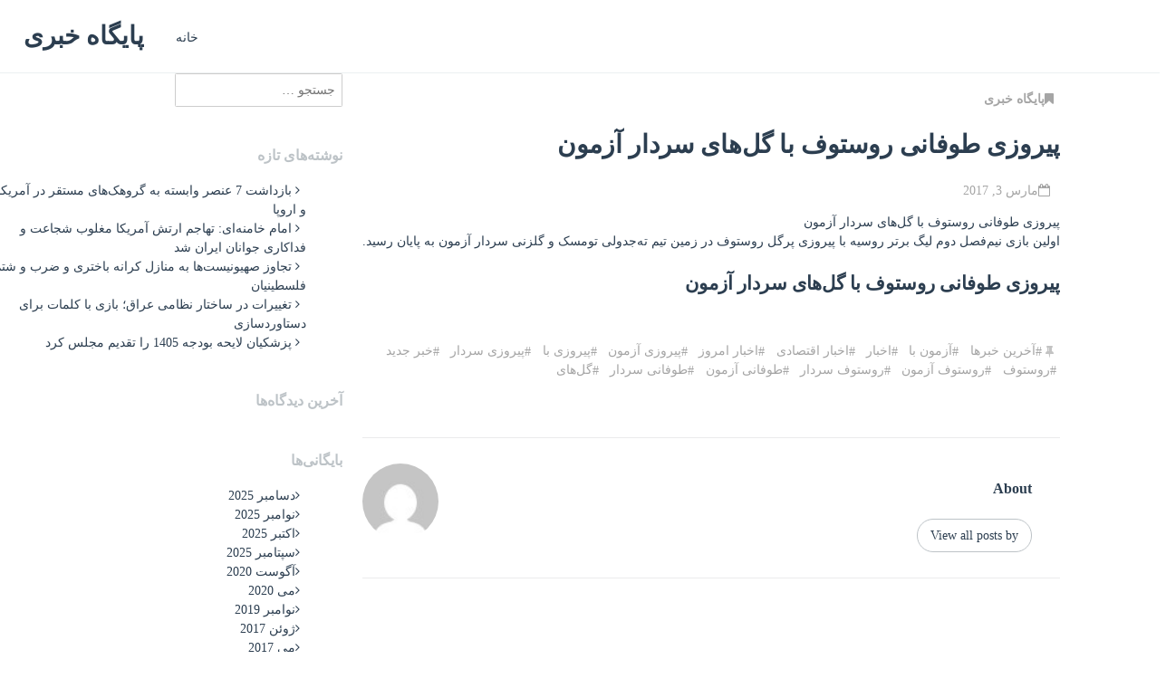

--- FILE ---
content_type: text/html; charset=UTF-8
request_url: https://kalarazmi.ir/%D9%BE%DB%8C%D8%B1%D9%88%D8%B2%DB%8C-%D8%B7%D9%88%D9%81%D8%A7%D9%86%DB%8C-%D8%B1%D9%88%D8%B3%D8%AA%D9%88%D9%81-%D8%A8%D8%A7-%DA%AF%D9%84%E2%80%8C%D9%87%D8%A7%DB%8C-%D8%B3%D8%B1%D8%AF%D8%A7%D8%B1/
body_size: 7491
content:
<!DOCTYPE html>
<html dir="rtl" lang="fa-IR">
<head>
<meta charset="UTF-8">
<meta name="viewport" content="width=device-width, initial-scale=1">
<link rel="profile" href="http://gmpg.org/xfn/11">
<link rel="pingback" href="https://kalarazmi.ir/xmlrpc.php">


<title>پیروزی طوفانی روستوف با گل‌های سردار آزمون &#8211; پایگاه خبری</title>
<meta name='robots' content='max-image-preview:large' />
<link rel='dns-prefetch' href='//fonts.googleapis.com' />
<link rel='dns-prefetch' href='//s.w.org' />
<link rel="alternate" type="application/rss+xml" title="پایگاه خبری &raquo; خوراک" href="https://kalarazmi.ir/feed/" />
<link rel="alternate" type="application/rss+xml" title="پایگاه خبری &raquo; خوراک دیدگاه‌ها" href="https://kalarazmi.ir/comments/feed/" />
		<script type="text/javascript">
			window._wpemojiSettings = {"baseUrl":"https:\/\/s.w.org\/images\/core\/emoji\/13.1.0\/72x72\/","ext":".png","svgUrl":"https:\/\/s.w.org\/images\/core\/emoji\/13.1.0\/svg\/","svgExt":".svg","source":{"concatemoji":"https:\/\/kalarazmi.ir\/wp-includes\/js\/wp-emoji-release.min.js?ver=5.8.12"}};
			!function(e,a,t){var n,r,o,i=a.createElement("canvas"),p=i.getContext&&i.getContext("2d");function s(e,t){var a=String.fromCharCode;p.clearRect(0,0,i.width,i.height),p.fillText(a.apply(this,e),0,0);e=i.toDataURL();return p.clearRect(0,0,i.width,i.height),p.fillText(a.apply(this,t),0,0),e===i.toDataURL()}function c(e){var t=a.createElement("script");t.src=e,t.defer=t.type="text/javascript",a.getElementsByTagName("head")[0].appendChild(t)}for(o=Array("flag","emoji"),t.supports={everything:!0,everythingExceptFlag:!0},r=0;r<o.length;r++)t.supports[o[r]]=function(e){if(!p||!p.fillText)return!1;switch(p.textBaseline="top",p.font="600 32px Arial",e){case"flag":return s([127987,65039,8205,9895,65039],[127987,65039,8203,9895,65039])?!1:!s([55356,56826,55356,56819],[55356,56826,8203,55356,56819])&&!s([55356,57332,56128,56423,56128,56418,56128,56421,56128,56430,56128,56423,56128,56447],[55356,57332,8203,56128,56423,8203,56128,56418,8203,56128,56421,8203,56128,56430,8203,56128,56423,8203,56128,56447]);case"emoji":return!s([10084,65039,8205,55357,56613],[10084,65039,8203,55357,56613])}return!1}(o[r]),t.supports.everything=t.supports.everything&&t.supports[o[r]],"flag"!==o[r]&&(t.supports.everythingExceptFlag=t.supports.everythingExceptFlag&&t.supports[o[r]]);t.supports.everythingExceptFlag=t.supports.everythingExceptFlag&&!t.supports.flag,t.DOMReady=!1,t.readyCallback=function(){t.DOMReady=!0},t.supports.everything||(n=function(){t.readyCallback()},a.addEventListener?(a.addEventListener("DOMContentLoaded",n,!1),e.addEventListener("load",n,!1)):(e.attachEvent("onload",n),a.attachEvent("onreadystatechange",function(){"complete"===a.readyState&&t.readyCallback()})),(n=t.source||{}).concatemoji?c(n.concatemoji):n.wpemoji&&n.twemoji&&(c(n.twemoji),c(n.wpemoji)))}(window,document,window._wpemojiSettings);
		</script>
		<style type="text/css">
img.wp-smiley,
img.emoji {
	display: inline !important;
	border: none !important;
	box-shadow: none !important;
	height: 1em !important;
	width: 1em !important;
	margin: 0 .07em !important;
	vertical-align: -0.1em !important;
	background: none !important;
	padding: 0 !important;
}
</style>
	<link rel='stylesheet' id='wp-block-library-rtl-css'  href='https://kalarazmi.ir/wp-includes/css/dist/block-library/style-rtl.min.css?ver=5.8.12' type='text/css' media='all' />
<link rel='stylesheet' id='blooster-google-fonts-css'  href='http://fonts.googleapis.com/css?family=Sanchez%3A400%2C400italic&#038;ver=5.8.12' type='text/css' media='all' />
<link rel='stylesheet' id='blooster-style-css'  href='https://kalarazmi.ir/wp-content/themes/blooster/style.css?ver=5.8.12' type='text/css' media='all' />
<link rel='stylesheet' id='font-awesome-css'  href='https://kalarazmi.ir/wp-content/themes/blooster/css/font-awesome.css?ver=5.8.12' type='text/css' media='all' />
<script type='text/javascript' src='https://kalarazmi.ir/wp-includes/js/jquery/jquery.min.js?ver=3.6.0' id='jquery-core-js'></script>
<script type='text/javascript' src='https://kalarazmi.ir/wp-includes/js/jquery/jquery-migrate.min.js?ver=3.3.2' id='jquery-migrate-js'></script>
<link rel="https://api.w.org/" href="https://kalarazmi.ir/wp-json/" /><link rel="alternate" type="application/json" href="https://kalarazmi.ir/wp-json/wp/v2/posts/1412" /><link rel="EditURI" type="application/rsd+xml" title="RSD" href="https://kalarazmi.ir/xmlrpc.php?rsd" />
<link rel="wlwmanifest" type="application/wlwmanifest+xml" href="https://kalarazmi.ir/wp-includes/wlwmanifest.xml" /> 
<meta name="generator" content="WordPress 5.8.12" />
<link rel="canonical" href="https://kalarazmi.ir/%d9%be%db%8c%d8%b1%d9%88%d8%b2%db%8c-%d8%b7%d9%88%d9%81%d8%a7%d9%86%db%8c-%d8%b1%d9%88%d8%b3%d8%aa%d9%88%d9%81-%d8%a8%d8%a7-%da%af%d9%84%e2%80%8c%d9%87%d8%a7%db%8c-%d8%b3%d8%b1%d8%af%d8%a7%d8%b1/" />
<link rel='shortlink' href='https://kalarazmi.ir/?p=1412' />
<link rel="alternate" type="application/json+oembed" href="https://kalarazmi.ir/wp-json/oembed/1.0/embed?url=https%3A%2F%2Fkalarazmi.ir%2F%25d9%25be%25db%258c%25d8%25b1%25d9%2588%25d8%25b2%25db%258c-%25d8%25b7%25d9%2588%25d9%2581%25d8%25a7%25d9%2586%25db%258c-%25d8%25b1%25d9%2588%25d8%25b3%25d8%25aa%25d9%2588%25d9%2581-%25d8%25a8%25d8%25a7-%25da%25af%25d9%2584%25e2%2580%258c%25d9%2587%25d8%25a7%25db%258c-%25d8%25b3%25d8%25b1%25d8%25af%25d8%25a7%25d8%25b1%2F" />
<link rel="alternate" type="text/xml+oembed" href="https://kalarazmi.ir/wp-json/oembed/1.0/embed?url=https%3A%2F%2Fkalarazmi.ir%2F%25d9%25be%25db%258c%25d8%25b1%25d9%2588%25d8%25b2%25db%258c-%25d8%25b7%25d9%2588%25d9%2581%25d8%25a7%25d9%2586%25db%258c-%25d8%25b1%25d9%2588%25d8%25b3%25d8%25aa%25d9%2588%25d9%2581-%25d8%25a8%25d8%25a7-%25da%25af%25d9%2584%25e2%2580%258c%25d9%2587%25d8%25a7%25db%258c-%25d8%25b3%25d8%25b1%25d8%25af%25d8%25a7%25d8%25b1%2F&#038;format=xml" />
<!-- MagenetMonetization V: 1.0.28--><!-- MagenetMonetization 1 --><!-- MagenetMonetization 1.1 --><style type="text/css">.recentcomments a{display:inline !important;padding:0 !important;margin:0 !important;}</style>

<meta name="google-site-verification" content="8UVta2Y6DMFOp681RtCri8N5tQawJdg9CgsxHETb4NU" />


</head>

<body class="rtl post-template-default single single-post postid-1412 single-format-standard group-blog">
    
<div id="page" class="hfeed site">
	<a class="skip-link screen-reader-text" href="#content">Skip to content</a>

	<header id="masthead" class="site-header" role="banner">
		<div class="site-branding">
			<h1 class="site-title"><a href="https://kalarazmi.ir/" rel="home">پایگاه خبری</a></h1>
			<h2 class="site-description">اخبار جدید در سایت خبری 10274</h2>
		</div>
            
		<nav id="site-navigation" class="main-navigation" role="navigation">
			<button class="menu-toggle">Primary Menu</button>
			<div class="menu"><ul>
<li ><a href="https://kalarazmi.ir/">خانه</a></li></ul></div>
		</nav><!-- #site-navigation -->
                

                
	</header><!-- #masthead -->
        

        
	

	<div id="primary" class="content-area">
		<main id="main" class="site-main post-main" role="main">

		
			
<article id="post-1412" class="post-1412 post type-post status-publish format-standard hentry category-17 tag-14 tag-11538 tag-13 tag-16 tag-15 tag-11531 tag-11537 tag-11533 tag-12 tag-11540 tag-11535 tag-11536 tag-11532 tag-11534 tag-11539">
	<header class="entry-header">
                <h4><i class="fa fa-bookmark"></i><a href="https://kalarazmi.ir/category/%d9%be%d8%a7%db%8c%da%af%d8%a7%d9%87-%d8%ae%d8%a8%d8%b1%db%8c/" rel="category tag">پایگاه خبری</a></h4>
		<h1 class="entry-title">پیروزی طوفانی روستوف با گل‌های سردار آزمون</h1>
		<div class="entry-meta">
			<span class="posted-on"><a href="https://kalarazmi.ir/%d9%be%db%8c%d8%b1%d9%88%d8%b2%db%8c-%d8%b7%d9%88%d9%81%d8%a7%d9%86%db%8c-%d8%b1%d9%88%d8%b3%d8%aa%d9%88%d9%81-%d8%a8%d8%a7-%da%af%d9%84%e2%80%8c%d9%87%d8%a7%db%8c-%d8%b3%d8%b1%d8%af%d8%a7%d8%b1/" rel="bookmark"><time class="entry-date published updated" datetime="2017-03-03T00:00:00+00:00">مارس 3, 2017</time></a></span><span class="byline"> by <span class="author vcard"><a class="url fn n" href="https://kalarazmi.ir/author/"></a></span></span>		</div><!-- .entry-meta -->
	</header><!-- .entry-header -->

	<div class="entry-content">
		<!-- MagenetMonetization 01 --><!-- MagenetMonetization 6 --><p>پیروزی طوفانی روستوف با گل‌های سردار آزمون<br />&#1575;&#1608;&#1604;&#1740;&#1606; &#1576;&#1575;&#1586;&#1740; &#1606;&#1740;&#1605;&zwnj;&#1601;&#1589;&#1604; &#1583;&#1608;&#1605; &#1604;&#1740;&#1711; &#1576;&#1585;&#1578;&#1585; &#1585;&#1608;&#1587;&#1740;&#1607; &#1576;&#1575; &#1662;&#1740;&#1585;&#1608;&#1586;&#1740; &#1662;&#1585;&#1711;&#1604; &#1585;&#1608;&#1587;&#1578;&#1608;&#1601; &#1583;&#1585; &#1586;&#1605;&#1740;&#1606; &#1578;&#1740;&#1605; &#1578;&#1607;&zwnj;&#1580;&#1583;&#1608;&#1604;&#1740; &#1578;&#1608;&#1605;&#1587;&#1705; &#1608; &#1711;&#1604;&#1586;&#1606;&#1740; &#1587;&#1585;&#1583;&#1575;&#1585; &#1570;&#1586;&#1605;&#1608;&#1606; &#1576;&#1607; &#1662;&#1575;&#1740;&#1575;&#1606; &#1585;&#1587;&#1740;&#1583;.</p>
<h2>پیروزی طوفانی روستوف با گل‌های سردار آزمون</h2>
<p></p>
			</div><!-- .entry-content -->

	<footer class="entry-footer">
		<span class="cat-links">Posted in <a href="https://kalarazmi.ir/category/%d9%be%d8%a7%db%8c%da%af%d8%a7%d9%87-%d8%ae%d8%a8%d8%b1%db%8c/" rel="category tag">پایگاه خبری</a></span><span class="tags-links"><i class="fa fa-thumb-tack"></i><a href="https://kalarazmi.ir/tag/%d8%a2%d8%ae%d8%b1%db%8c%d9%86-%d8%ae%d8%a8%d8%b1%d9%87%d8%a7/" rel="tag">آخرین خبرها</a> <a href="https://kalarazmi.ir/tag/%d8%a2%d8%b2%d9%85%d9%88%d9%86-%d8%a8%d8%a7/" rel="tag">آزمون با</a> <a href="https://kalarazmi.ir/tag/%d8%a7%d8%ae%d8%a8%d8%a7%d8%b1/" rel="tag">اخبار</a> <a href="https://kalarazmi.ir/tag/%d8%a7%d8%ae%d8%a8%d8%a7%d8%b1-%d8%a7%d9%82%d8%aa%d8%b5%d8%a7%d8%af%db%8c/" rel="tag">اخبار اقتصادی</a> <a href="https://kalarazmi.ir/tag/%d8%a7%d8%ae%d8%a8%d8%a7%d8%b1-%d8%a7%d9%85%d8%b1%d9%88%d8%b2/" rel="tag">اخبار امروز</a> <a href="https://kalarazmi.ir/tag/%d9%be%db%8c%d8%b1%d9%88%d8%b2%db%8c-%d8%a2%d8%b2%d9%85%d9%88%d9%86/" rel="tag">پیروزی آزمون</a> <a href="https://kalarazmi.ir/tag/%d9%be%db%8c%d8%b1%d9%88%d8%b2%db%8c-%d8%a8%d8%a7/" rel="tag">پیروزی با</a> <a href="https://kalarazmi.ir/tag/%d9%be%db%8c%d8%b1%d9%88%d8%b2%db%8c-%d8%b3%d8%b1%d8%af%d8%a7%d8%b1/" rel="tag">پیروزی سردار</a> <a href="https://kalarazmi.ir/tag/%d8%ae%d8%a8%d8%b1-%d8%ac%d8%af%db%8c%d8%af/" rel="tag">خبر جدید</a> <a href="https://kalarazmi.ir/tag/%d8%b1%d9%88%d8%b3%d8%aa%d9%88%d9%81/" rel="tag">روستوف</a> <a href="https://kalarazmi.ir/tag/%d8%b1%d9%88%d8%b3%d8%aa%d9%88%d9%81-%d8%a2%d8%b2%d9%85%d9%88%d9%86/" rel="tag">روستوف آزمون</a> <a href="https://kalarazmi.ir/tag/%d8%b1%d9%88%d8%b3%d8%aa%d9%88%d9%81-%d8%b3%d8%b1%d8%af%d8%a7%d8%b1/" rel="tag">روستوف سردار</a> <a href="https://kalarazmi.ir/tag/%d8%b7%d9%88%d9%81%d8%a7%d9%86%db%8c-%d8%a2%d8%b2%d9%85%d9%88%d9%86/" rel="tag">طوفانی آزمون</a> <a href="https://kalarazmi.ir/tag/%d8%b7%d9%88%d9%81%d8%a7%d9%86%db%8c-%d8%b3%d8%b1%d8%af%d8%a7%d8%b1/" rel="tag">طوفانی سردار</a> <a href="https://kalarazmi.ir/tag/%da%af%d9%84%e2%80%8c%d9%87%d8%a7%db%8c/" rel="tag">گل‌های</a></span>	</footer><!-- .entry-footer -->
</article><!-- #post-## -->
                    
                    <div id="authorarea">
                        <img alt='' src='https://secure.gravatar.com/avatar/?s=70&#038;d=mm&#038;r=g' srcset='https://secure.gravatar.com/avatar/?s=140&#038;d=mm&#038;r=g 2x' class='avatar avatar-70 photo avatar-default' height='70' width='70' loading='lazy'/>                        
                            <div class="authorinfo">
                                <h3>About </h3>
                                <p></p>
                                    <span class="readmore"><a class="author-link" href="https://kalarazmi.ir/author/" rel="author"> View all posts by </span></a>
                            </div>
                        
                    </div>

                    <h1>	<nav class="navigation post-navigation" role="navigation">
		<h1 class="screen-reader-text">Post navigation</h1>
		<div class="nav-links">
			<div class="nav-previous"><a href="https://kalarazmi.ir/%d8%a8%d8%b1%da%af%d8%b2%d8%a7%d8%b1%db%8c-%d9%86%d8%ae%d8%b3%d8%aa%db%8c%d9%86-%d8%ac%d9%84%d8%b3%d9%87-%d9%87%db%8c%d8%a3%d8%aa-%d8%b1%d8%a6%db%8c%d8%b3%d9%87-%d8%b4%d9%88%d8%b1%d8%a7%db%8c-%d9%85/" rel="prev"><i class="fa fa-arrow-left"></i>برگزاری نخستین جلسه هیأت رئیسه شورای مرکزی جبهه مردمی نیروهای انقلاب</a></div><div class="nav-next"><a href="https://kalarazmi.ir/%d9%86%d9%85%d8%b1%d9%87-%d8%b9%d8%a7%d9%84%db%8c-%d8%a2%d8%b2%d9%85%d9%88%d9%86-%d8%af%d8%b1-%d9%84%db%8c%da%af-%d8%a8%d8%b1%d8%aa%d8%b1-%d8%b1%d9%88%d8%b3%db%8c%d9%872017-03-04/" rel="next">نمره عالی آزمون در لیگ برتر روسیه&nbsp;<i class="fa fa-arrow-right"></i></a></div>		</div><!-- .nav-links -->
	</nav><!-- .navigation -->
	</h1>

			
		                    

		</main><!-- #main -->
	</div><!-- #primary -->

<!-- MagenetMonetization 4 -->
<div id="secondary" class="widget-area" role="complementary">
	<!-- MagenetMonetization 5 --><aside id="search-2" class="widget widget_search"><form role="search" method="get" class="search-form" action="https://kalarazmi.ir/">
				<label>
					<span class="screen-reader-text">جستجو برای:</span>
					<input type="search" class="search-field" placeholder="جستجو &hellip;" value="" name="s" />
				</label>
				<input type="submit" class="search-submit" value="جستجو" />
			</form></aside><!-- MagenetMonetization 5 -->
		<aside id="recent-posts-2" class="widget widget_recent_entries">
		<h3 class="widget-title">نوشته‌های تازه</h3>
		<ul>
											<li>
					<a href="https://kalarazmi.ir/%d8%a8%d8%a7%d8%b2%d8%af%d8%a7%d8%b4%d8%aa-7-%d8%b9%d9%86%d8%b5%d8%b1-%d9%88%d8%a7%d8%a8%d8%b3%d8%aa%d9%87-%d8%a8%d9%87-%da%af%d8%b1%d9%88%d9%87%da%a9%e2%80%8c%d9%87%d8%a7%db%8c-%d9%85%d8%b3%d8%aa/">بازداشت 7 عنصر وابسته به گروهک‌های مستقر در آمریکا و اروپا</a>
									</li>
											<li>
					<a href="https://kalarazmi.ir/%d8%a7%d9%85%d8%a7%d9%85-%d8%ae%d8%a7%d9%85%d9%86%d9%87%e2%80%8c%d8%a7%db%8c-%d8%aa%d9%87%d8%a7%d8%ac%d9%85-%d8%a7%d8%b1%d8%aa%d8%b4-%d8%a2%d9%85%d8%b1%db%8c%da%a9%d8%a7-%d9%85%d8%ba%d9%84%d9%88/">امام خامنه‌ای: تهاجم ارتش آمریکا مغلوب شجاعت و فداکاری جوانان ایران شد</a>
									</li>
											<li>
					<a href="https://kalarazmi.ir/%d8%aa%d8%ac%d8%a7%d9%88%d8%b2-%d8%b5%d9%87%db%8c%d9%88%d9%86%db%8c%d8%b3%d8%aa%e2%80%8c%d9%87%d8%a7-%d8%a8%d9%87-%d9%85%d9%86%d8%a7%d8%b2%d9%84-%da%a9%d8%b1%d8%a7%d9%86%d9%87-%d8%a8%d8%a7%d8%ae%d8%aa/">تجاوز صهیونیست‌ها به منازل کرانه باختری و ضرب و شتم فلسطینیان</a>
									</li>
											<li>
					<a href="https://kalarazmi.ir/%d8%aa%d8%ba%db%8c%db%8c%d8%b1%d8%a7%d8%aa-%d8%af%d8%b1-%d8%b3%d8%a7%d8%ae%d8%aa%d8%a7%d8%b1-%d9%86%d8%b8%d8%a7%d9%85%db%8c-%d8%b9%d8%b1%d8%a7%d9%82%d8%9b-%d8%a8%d8%a7%d8%b2%db%8c-%d8%a8%d8%a7-%da%a9/">تغییرات در ساختار نظامی عراق؛ بازی با کلمات برای دستاوردسازی</a>
									</li>
											<li>
					<a href="https://kalarazmi.ir/%d9%be%d8%b2%d8%b4%da%a9%db%8c%d8%a7%d9%86-%d9%84%d8%a7%db%8c%d8%ad%d9%87-%d8%a8%d9%88%d8%af%d8%ac%d9%87-1405-%d8%b1%d8%a7-%d8%aa%d9%82%d8%af%db%8c%d9%85-%d9%85%d8%ac%d9%84%d8%b3-%da%a9%d8%b1%d8%af/">پزشکیان لایحه بودجه 1405 را تقدیم مجلس کرد</a>
									</li>
					</ul>

		</aside><!-- MagenetMonetization 5 --><aside id="recent-comments-2" class="widget widget_recent_comments"><h3 class="widget-title">آخرین دیدگاه‌ها</h3><ul id="recentcomments"></ul></aside><!-- MagenetMonetization 5 --><aside id="archives-2" class="widget widget_archive"><h3 class="widget-title">بایگانی‌ها</h3>
			<ul>
					<li><a href='https://kalarazmi.ir/2025/12/'>دسامبر 2025</a></li>
	<li><a href='https://kalarazmi.ir/2025/11/'>نوامبر 2025</a></li>
	<li><a href='https://kalarazmi.ir/2025/10/'>اکتبر 2025</a></li>
	<li><a href='https://kalarazmi.ir/2025/09/'>سپتامبر 2025</a></li>
	<li><a href='https://kalarazmi.ir/2020/08/'>آگوست 2020</a></li>
	<li><a href='https://kalarazmi.ir/2020/05/'>می 2020</a></li>
	<li><a href='https://kalarazmi.ir/2019/11/'>نوامبر 2019</a></li>
	<li><a href='https://kalarazmi.ir/2017/06/'>ژوئن 2017</a></li>
	<li><a href='https://kalarazmi.ir/2017/05/'>می 2017</a></li>
	<li><a href='https://kalarazmi.ir/2017/04/'>آوریل 2017</a></li>
	<li><a href='https://kalarazmi.ir/2017/03/'>مارس 2017</a></li>
	<li><a href='https://kalarazmi.ir/2017/02/'>فوریه 2017</a></li>
	<li><a href='https://kalarazmi.ir/2017/01/'>ژانویه 2017</a></li>
	<li><a href='https://kalarazmi.ir/2016/12/'>دسامبر 2016</a></li>
	<li><a href='https://kalarazmi.ir/2016/11/'>نوامبر 2016</a></li>
	<li><a href='https://kalarazmi.ir/2016/10/'>اکتبر 2016</a></li>
	<li><a href='https://kalarazmi.ir/2016/09/'>سپتامبر 2016</a></li>
			</ul>

			</aside><!-- MagenetMonetization 5 --><aside id="categories-2" class="widget widget_categories"><h3 class="widget-title">دسته‌ها</h3>
			<ul>
					<li class="cat-item cat-item-1429"><a href="https://kalarazmi.ir/category/%d8%a7%d8%ae%d8%a8%d8%a7%d8%b1-%d8%a7%d9%82%d8%aa%d8%b5%d8%a7%d8%af%db%8c/">اخبار اقتصادی</a>
</li>
	<li class="cat-item cat-item-705"><a href="https://kalarazmi.ir/category/%d8%a7%d8%ae%d8%a8%d8%a7%d8%b1-%d8%ae%d8%a7%d8%b1%d8%ac%db%8c/">اخبار خارجی</a>
</li>
	<li class="cat-item cat-item-969"><a href="https://kalarazmi.ir/category/%d8%a7%d8%ae%d8%a8%d8%a7%d8%b1-%d8%b3%db%8c%d8%a7%d8%b3%db%8c/">اخبار سیاسی</a>
</li>
	<li class="cat-item cat-item-2835"><a href="https://kalarazmi.ir/category/%d8%a7%d8%ae%d8%a8%d8%a7%d8%b1-%d9%81%d8%b1%d9%87%d9%86%da%af%db%8c/">اخبار فرهنگی</a>
</li>
	<li class="cat-item cat-item-1399"><a href="https://kalarazmi.ir/category/%d8%a7%d8%ae%d8%a8%d8%a7%d8%b1-%d9%88%d8%b1%d8%b2%d8%b4%db%8c/">اخبار ورزشی</a>
</li>
	<li class="cat-item cat-item-3291"><a href="https://kalarazmi.ir/category/%d8%a7%d8%b1%d8%b2/">ارز</a>
</li>
	<li class="cat-item cat-item-17"><a href="https://kalarazmi.ir/category/%d9%be%d8%a7%db%8c%da%af%d8%a7%d9%87-%d8%ae%d8%a8%d8%b1%db%8c/">پایگاه خبری</a>
</li>
	<li class="cat-item cat-item-1"><a href="https://kalarazmi.ir/category/%d8%af%d8%b3%d8%aa%d9%87%e2%80%8c%d8%a8%d9%86%d8%af%db%8c-%d9%86%d8%b4%d8%af%d9%87/">دسته‌بندی نشده</a>
</li>
	<li class="cat-item cat-item-2065"><a href="https://kalarazmi.ir/category/%d8%af%d9%84%d8%a7%d8%b1/">دلار</a>
</li>
	<li class="cat-item cat-item-3086"><a href="https://kalarazmi.ir/category/%d8%b2%d9%85%db%8c%d9%86/">زمین</a>
</li>
	<li class="cat-item cat-item-1761"><a href="https://kalarazmi.ir/category/%d8%b7%d9%84%d8%a7/">طلا</a>
</li>
	<li class="cat-item cat-item-725"><a href="https://kalarazmi.ir/category/%d9%82%db%8c%d9%85%d8%aa/">قیمت</a>
</li>
	<li class="cat-item cat-item-1134"><a href="https://kalarazmi.ir/category/%d9%85%d8%b3%da%a9%d9%86/">مسکن</a>
</li>
	<li class="cat-item cat-item-3394"><a href="https://kalarazmi.ir/category/%d9%85%d9%88%d8%a8%d8%a7%db%8c%d9%84/">موبایل</a>
</li>
	<li class="cat-item cat-item-5820"><a href="https://kalarazmi.ir/category/%d9%86%d9%82%d8%b1%d9%87/">نقره</a>
</li>
			</ul>

			</aside><!-- MagenetMonetization 5 --><aside id="meta-2" class="widget widget_meta"><h3 class="widget-title">اطلاعات</h3>
		<ul>
						<li><a href="https://kalarazmi.ir/wp-login.php">ورود</a></li>
			<li><a href="https://kalarazmi.ir/feed/">خوراک ورودی‌ها</a></li>
			<li><a href="https://kalarazmi.ir/comments/feed/">خوراک دیدگاه‌ها</a></li>

			<li><a href="https://wordpress.org/">وردپرس</a></li>
		</ul>

		</aside><!-- MagenetMonetization 5 --><aside id="execphp-2" class="widget widget_execphp"><h3 class="widget-title">مدیر :</h3>			<div class="execphpwidget"><a title="بهترین بک لینک" alt="بهترین بک لینک" href="https://behtarinbacklink.com/">خرید بک لینک</a><br>


<a href="https://gennexium40.com/">آپدیت آفلاین نود 32</a><br>


<a href="http://cymbalta3060mg.com/">یوزر پسورد نود 32</a><br>


<div style="display:none;"><a href="https://baxiran.com">&#1587;&#1575;&#1740;&#1578; &#1588;&#1585;&#1591; &#1576;&#1606;&#1583;&#1740; &#1575;&#1606;&#1601;&#1580;&#1575;&#1585;</a></div>



<div style="display:none;"><a href="https://bia.bet">&#1587;&#1575;&#1740;&#1578; &#1576;&#1575;&#1586;&#1740; &#1575;&#1606;&#1601;&#1580;&#1575;&#1585;</a></div>
<div style="display:none;"><a href="https://btl90.online">&#1587;&#1575;&#1740;&#1578; &#1575;&#1606;&#1601;&#1580;&#1575;&#1585;</a></div>



<div id="5484312" style="display:none;"><a href="https://bet303.online/">&#1576;&#1578; &#1779;&#1776;&#1779;</a></div>


<div style="display:none;"><a href="https://enfejar.games/">&#1587;&#1575;&#1740;&#1578; &#1575;&#1606;&#1601;&#1580;&#1575;&#1585;</a></div>


<div style="display:none;"><a href="https://jetbet90.info/">&#1580;&#1578; &#1576;&#1578;</a></div>


<div style="display:none;"><a href="https://shirbet.com/">&#1587;&#1575;&#1740;&#1578; &#1588;&#1585;&#1591; &#1576;&#1606;&#1583;&#1740; shirbet</a></div>


<div style="display:none;"><a href="https://sibbet90.site/">sibbet90</a></div>


<div style="display:none;"><a href="https://www.enfejar.vip/">&#1576;&#1575;&#1586;&#1740; &#1575;&#1606;&#1601;&#1580;&#1575;&#1585;</a></div>


<div style="display:none;"><a href="https://betball90.org/">&#1570;&#1583;&#1585;&#1587; &#1587;&#1575;&#1740;&#1578; &#1588;&#1585;&#1591; &#1576;&#1606;&#1583;&#1740; &#1576;&#1578; &#1576;&#1575;&#1604; 90</a></div>


<div style="display:none;"><a href="https://bazienfejar.vip/">&#1576;&#1575;&#1586;&#1740; &#1575;&#1606;&#1601;&#1580;&#1575;&#1585;</a></div>


<div style="display:none;"><a href="https://www.jetbet90.bet/">&#1580;&#1578; &#1576;&#1578; &#1576;&#1583;&#1608;&#1606; &#1601;&#1740;&#1604;&#1578;&#1585;</a></div>


<div id="983276" style="display:none;"><a href="https://enfej.online/">&#1576;&#1575;&#1586;&#1740; &#1575;&#1606;&#1601;&#1580;&#1575;&#1585;</a></div>


<div style="display:none;"><a href="https://lanacasino.info/">&#1604;&#1575;&#1606;&#1575; &#1705;&#1575;&#1586;&#1740;&#1606;&#1608;</a></div>


<div style="display:none;"><a href="https://betforward-shart.com/">betorward</a></div>


<div style="display:none;"><a href="https://1xbet-ir1.xyz/">&#1608;&#1575;&#1606; &#1575;&#1740;&#1705;&#1587; &#1576;&#1578;</a></div>


<div style="display:none;"><a href="https://ace90.bet/">ace90</a></div>


<div style="display:none;"><a href="https://jetbet-fa.com/">&#1580;&#1578; &#1576;&#1578;</a></div>


<div style="display:none;"><a href="https://bet-forward.com/">&#1576;&#1578; &#1601;&#1608;&#1585;&#1608;&#1575;&#1585;&#1583;</a></div>

<div style="display:none;"><a href="https://riverpoker.online/">&#1585;&#1740;&#1608;&#1585; &#1662;&#1608;&#1705;&#1585;</a></div>

<div style="display:none;"><a href="https://emperorpoker.online/">&#1575;&#1605;&#1662;&#1585;&#1608;&#1585; &#1662;&#1608;&#1705;&#1585;</a></div>


<div style="display:none;"><a href="https://baxbet.info/">baxbet</a></div>



<div style="display:none;"><a href="https://mojavz.com/listing-category/license/purchase-of-identity-documents">&#1582;&#1585;&#1740;&#1583; &#1588;&#1606;&#1575;&#1587;&#1606;&#1575;&#1605;&#1607;</a></div>
<div style="display:none;"><a href="https://bettime90vip.com/">&#1587;&#1575;&#1740;&#1578; &#1588;&#1585;&#1591; &#1576;&#1606;&#1583;&#1740; &#1576;&#1578; &#1578;&#1575;&#1740;&#1605; vip</a></div>
<div style="display:none;"><a href="https://farsi1xbet.info/">&#1570;&#1583;&#1585;&#1587; &#1580;&#1583;&#1740;&#1583; &#1608;&#1575;&#1606; &#1575;&#1740;&#1705;&#1587; &#1576;&#1578;</a></div>



<div id="9543975" style="display:none;"><a href="https://jetland.fun">&#1576;&#1575;&#1586;&#1740; &#1575;&#1606;&#1601;&#1580;&#1575;&#1585;</a></div>
<div id="95435831" style="display:none;"><a href="https://jetbet90.blog">&#1587;&#1575;&#1740;&#1578; &#1576;&#1578;</a></div>
<div id="359025831" style="display:none;"><a href="https://jetbet90.site">&#1587;&#1575;&#1740;&#1578; &#1588;&#1585;&#1591; &#1576;&#1606;&#1583;&#1740;</a></div>
<div style="display:none;"><a href="https://1xbet-nofilter.com">&#1575;&#1583;&#1585;&#1587; &#1576;&#1583;&#1608;&#1606; &#1601;&#1740;&#1604;&#1578;&#1585; &#1608;&#1575;&#1606; &#1575;&#1740;&#1705;&#1587; &#1576;&#1578;</a></div>
<div style="display:none;"><a href="https://www.1xbet-ir.app">&#1583;&#1575;&#1606;&#1604;&#1608;&#1583; &#1575;&#1662;&#1604;&#1740;&#1705;&#1740;&#1588;&#1606; &#1608;&#1575;&#1606; &#1575;&#1740;&#1705;&#1587; &#1576;&#1578;</a></div>
<div style="display:none;"><a href="https://www.amoozeshbet.com">&#1583;&#1575;&#1606;&#1604;&#1608;&#1583; &#1575;&#1662;&#1604;&#1740;&#1705;&#1740;&#1588;&#1606; &#1608;&#1575;&#1606; &#1575;&#1740;&#1705;&#1587; &#1576;&#1578;</a></div>
<div style="display:none;"><a href="https://winxbet.game/fa/">&#1576;&#1607;&#1578;&#1585;&#1740;&#1606; &#1587;&#1575;&#1740;&#1578; &#1662;&#1740;&#1588; &#1576;&#1740;&#1606;&#1740; &#1601;&#1608;&#1578;&#1576;&#1575;&#1604;</a></div>


<div style="display:none;">
<a href="https://t.me/dancebets">&#1583;&#1606;&#1587;&#8204;&#1576;&#1578;</a>
<a href="https://www.instagram.com/dancebets?igsh=MWkyamVjMTFvbHloaA==">&#1583;&#1606;&#1587;&#1576;&#1578;</a>
<a href="https://youtube.com/@dance_bets?si=bXR-7Nggm1MFAlk_">&#1587;&#1575;&#1740;&#1578; &#1588;&#1585;&#1591;&#8204;&#1576;&#1606;&#1583;&#1740;</a>
<a href="https://X.com/dancebetvip?s=21">&#1576;&#1575;&#1586;&#1740;&#8204;&#1575;&#1606;&#1601;&#1580;&#1575;&#1585;</a>
<a href="https://www.facebook.com/share/17Tmtdeakd/?mibextid=wwXIfr">&#1588;&#1585;&#1591;&#8204;&#1576;&#1606;&#1583;&#1740;</a>
<a href="https://www.instagram.com/delbet.siteshartbandi?igsh=MXIxZ3B1enAyZHJrZw==">&#1587;&#1575;&#1740;&#1578; &#1588;&#1585;&#1591;&#8204;&#1576;&#1606;&#1583;&#1740;</a>
</div>

<div style="display:none;"><a href="https://www.onexbet.bet">&#1583;&#1575;&#1606;&#1604;&#1608;&#1583; &#1575;&#1662;&#1604;&#1740;&#1705;&#1740;&#1588;&#1606; &#1608;&#1575;&#1606; &#1575;&#1740;&#1705;&#1587; &#1576;&#1578;</a></div>
<div style="display:none;"><a href="https://www.apk-1xbet.top">&#1583;&#1575;&#1606;&#1604;&#1608;&#1583; &#1575;&#1662;&#1604;&#1740;&#1705;&#1740;&#1588;&#1606; &#1608;&#1575;&#1606; &#1575;&#1740;&#1705;&#1587; &#1576;&#1578;</a></div>

<div style="display:none;"><a href="https://bakht.org">&#1587;&#1575;&#1740;&#1578; &#1588;&#1585;&#1591; &#1576;&#1606;&#1583;&#1740; &#1576;&#1575;&#1586;&#1740; &#1575;&#1606;&#1601;&#1580;&#1575;&#1585; &#1570;&#1606;&#1604;&#1575;&#1740;&#1606;</a></div>
<div style="display:none;"><a href="https://lanacasino.com/en">&#1587;&#1575;&#1740;&#1578; &#1588;&#1585;&#1591; &#1576;&#1606;&#1583;&#1740; &#1576;&#1575;&#1586;&#1740; &#1575;&#1606;&#1601;&#1580;&#1575;&#1585; &#1570;&#1606;&#1604;&#1575;&#1740;&#1606;</a></div>
<div style="display:none;"><a href="https://betlahze.com/en">&#1587;&#1575;&#1740;&#1578; &#1588;&#1585;&#1591; &#1576;&#1606;&#1583;&#1740; &#1576;&#1575;&#1586;&#1740; &#1575;&#1606;&#1601;&#1580;&#1575;&#1585; &#1570;&#1606;&#1604;&#1575;&#1740;&#1606;</a></div>

<div style="display:none;"><a href="https://1xir.info">&#1583;&#1575;&#1606;&#1604;&#1608;&#1583; &#1575;&#1662;&#1604;&#1740;&#1705;&#1740;&#1588;&#1606; 1xbet</a></div>
<div style="display:none;"><a href="https://1x-iran.sbs">&#1608;&#1575;&#1578; &#1575;&#1740;&#1705;&#1587; &#1576;&#1578;</a></div>
<div style="display:none;"><a href="https://sibbet.info/sib-bet-application/">&#1575;&#1662;&#1604;&#1740;&#1705;&#1740;&#1588;&#1606; &#1588;&#1585;&#1591; &#1576;&#1606;&#1583;&#1740; sibbet</a></div>

<div style="display:none;"><a href="https://vegasbet.cloud/en">&#1576;&#1575;&#1586;&#1740; &#1575;&#1606;&#1601;&#1580;&#1575;&#1585;</a></div>
<div style="display:none;"><a href="https://betcolony.net">&#1576;&#1575;&#1586;&#1740; &#1575;&#1606;&#1601;&#1580;&#1575;&#1585;</a></div>

<div style="display:none;"><a href="https://dancebet.dance/">&#1587;&#1575;&#1740;&#1578; &#1588;&#1585;&#1591;&#1576;&#1606;&#1583;&#1740;</a></div>

<div style="display:none;"><a href="https://bakht.org">&#1587;&#1575;&#1740;&#1578; &#1588;&#1585;&#1591; &#1576;&#1606;&#1583;&#1740;</a></div>
<div style="display:none;"><a href="https://vegasbet.game/en">&#1587;&#1575;&#1740;&#1578; &#1588;&#1585;&#1591; &#1576;&#1606;&#1583;&#1740;</a></div>
<div style="display:none;"><a href="https://dancebetvip.com/">&#1587;&#1575;&#1740;&#1578; &#1588;&#1585;&#1591; &#1576;&#1606;&#1583;&#1740;</a></div>

<div style="display:none;"><a href="https://betland90.net">&#1588;&#1585;&#1591;&#1576;&#1606;&#1583;&#1740; &#1601;&#1608;&#1578;&#1576;&#1575;&#1604;</a></div>

<div style="display:none;"><a href="https://delbet.bet">&#1587;&#1575;&#1740;&#1578; &#1588;&#1585;&#1591; &#1576;&#1606;&#1583;&#1740;</a></div>
<div style="display:none;"><a href="https://delbet90.games">&#1587;&#1575;&#1740;&#1578; &#1588;&#1585;&#1591; &#1576;&#1606;&#1583;&#1740;</a></div>
<div style="display:none;"><a href="https://hotbetdonya.org/">&#1587;&#1575;&#1740;&#1578; &#1588;&#1585;&#1591; &#1576;&#1606;&#1583;&#1740;</a></div>
<div style="display:none;"><a href="https://dance-bet.net">&#1587;&#1575;&#1740;&#1578; &#1588;&#1585;&#1591; &#1576;&#1606;&#1583;&#1740;</a></div>
           






<link href="//mihanbacklink.ir/ads/css/style-1.css" rel="stylesheet" type="text/css">
<div class="mihanbacklink">
 <div><div style="border: 1px solid #000;text-align: center;text-decoration: none !important;"><a title="خرید آنتی ویروس Kaspersky" alt="خرید آنتی ویروس Kaspersky" rel="follow" href="https://keyiran.com/security/kaspersky.html">خرید آنتی ویروس Kaspersky</a></div></div>              
</div></div>
		</aside></div><!-- #secondary -->
<!-- wmm d -->
	

	<footer id="colophon" class="site-footer" role="contentinfo">
		<div class="site-info">
			<a href="http://wordpress.org/"></a>
			
			Wordpress Theme: blooster by <a href="http://logoholique.com/" rel="designer">Logoholique</a>.		</div><!-- .site-info -->
	</footer><!-- #colophon -->
</div><!-- #page -->

<script type='text/javascript' src='https://kalarazmi.ir/wp-content/themes/blooster/js/navigation.js?ver=20120206' id='blooster-navigation-js'></script>
<script type='text/javascript' src='https://kalarazmi.ir/wp-content/themes/blooster/js/skip-link-focus-fix.js?ver=20130115' id='blooster-skip-link-focus-fix-js'></script>
<script type='text/javascript' src='https://kalarazmi.ir/wp-includes/js/imagesloaded.min.js?ver=4.1.4' id='imagesloaded-js'></script>
<script type='text/javascript' src='https://kalarazmi.ir/wp-includes/js/masonry.min.js?ver=4.2.2' id='masonry-js'></script>
<script type='text/javascript' src='https://kalarazmi.ir/wp-content/themes/blooster/js/masonry-init.js' id='masonry-init-js'></script>
<script type='text/javascript' src='https://kalarazmi.ir/wp-content/themes/blooster/js/no-menu.js' id='no-menu-js'></script>
<script type='text/javascript' src='https://kalarazmi.ir/wp-content/themes/blooster/js/jquery.infinitescroll.js' id='blooster-infinite-scroll-js'></script>
<script type='text/javascript' src='https://kalarazmi.ir/wp-content/themes/blooster/js/bls-infinite.js' id='bls-infinite-js'></script>
<script type='text/javascript' src='https://kalarazmi.ir/wp-includes/js/wp-embed.min.js?ver=5.8.12' id='wp-embed-js'></script>

</body>

</html>


--- FILE ---
content_type: text/css
request_url: https://kalarazmi.ir/wp-content/themes/blooster/style.css?ver=5.8.12
body_size: 5005
content:
/*
Theme Name: blooster
Theme URI: http://www.logoholique.com/blog/blooster-free-wp-theme/
Author: Matija Begonja
Author URI: http://www.logoholique.com
Description: Blooster is masonry style, infinite scroll clear blogging theme.
Version: 1.0.2
License: GNU General Public License v2 or later
License URI: http://www.gnu.org/licenses/gpl-2.0.html
Tags: left-sidebar, post-formats, grid-layout, custom-background, translation-ready, blog
Text Domain: blooster


This theme, like WordPress, is licensed under the GPL.
Use it to make something cool, have fun, and share what you've learned with others.

blooster is based on Underscores http://underscores.me/ (C) 2012-2016 Automattic, Inc.

Normalizing styles have been helped along thanks to the fine work of
Nicolas Gallagher and Jonathan Neal http://necolas.github.com/normalize.css/
*/



@import "layouts/sidebar-content.css";
@import "layouts/child.css";

.box-show{
        width:100%;
        height:50px;
        background-color: #2ecc71;
        padding: 0 0 0 15px;
        font-size: 24px;
}
.download-me{
        width:180px;
        height:50px;
        float:right;
        padding:7px 0 0 0;
        border-right:1px solid white;
}
.iks{
        width: 50px;
        height:50px; 
        float:right;
        padding:7px 10px 0 15px;
}

html {  
	font-family: sans-serif;
	-webkit-text-size-adjust: 100%;
	-ms-text-size-adjust: 100%;
        font-size: 62.5%;
        -ms-word-wrap: break-word;
        word-wrap: break-word;
}

body {
	margin: 0;
        background: #ffffff;
}

article,
aside,
details,
figcaption,
figure,
footer,
header,
main,
menu,
nav,
section,
summary {
	display: block;
}

audio,
canvas,
progress,
video {
	display: inline-block;
	vertical-align: baseline;
}

audio:not([controls]) {
	display: none;
	height: 0;
}

[hidden],
template {
	display: none;
}

a {
	background-color: transparent;
}

a:active,
a:hover {
	outline: 0;
}

abbr[title] {
	border-bottom: 1px dotted;
}

b,
strong {
	font-weight: bold;
}

dfn {
	font-style: italic;
}

h1 {
	font-size: 2em;
	margin: 0.67em 0;
}

mark {
	background: #ff0;
	color: #000;
}

small {
	font-size: 80%;
}

sub,
sup {
	font-size: 75%;
	line-height: 0;
	position: relative;
	vertical-align: baseline;
}

sup {
	top: -0.5em;
}

sub {
	bottom: -0.25em;
}

img {
	border: 0;
        max-width:100%;
}

svg:not(:root) {
	overflow: hidden;
}

figure {
	margin: 1em 40px;
}

hr {
	box-sizing: content-box;
	height: 0;
}

pre {
	overflow: auto;
}

code,
kbd,
pre,
samp {
	font-family: monospace, monospace;
	font-size: 1em;
}

button,
input,
optgroup,
select,
textarea {
	color: inherit;
	font: inherit;
	margin: 0;
}

button {
	overflow: visible;
}

button,
select {
	text-transform: none;
}

button,
html input[type="button"],
input[type="reset"],
input[type="submit"] {
	-webkit-appearance: button;
	cursor: pointer;
}

button[disabled],
html input[disabled] {
	cursor: default;
}

button::-moz-focus-inner,
input::-moz-focus-inner {
	border: 0;
	padding: 0;
}

input {
	line-height: normal;
}

input[type="checkbox"],
input[type="radio"] {
	box-sizing: border-box;
	padding: 0;
}

input[type="number"]::-webkit-inner-spin-button,
input[type="number"]::-webkit-outer-spin-button {
	height: auto;
}

input[type="search"] {
	-webkit-appearance: textfield;
	box-sizing: content-box;
}

input[type="search"]::-webkit-search-cancel-button,
input[type="search"]::-webkit-search-decoration {
	-webkit-appearance: none;
}

fieldset {
	border: 1px solid #c0c0c0;
	margin: 0 2px;
	padding: 0.35em 0.625em 0.75em;
}

legend {
	border: 0;
	padding: 0;
}

textarea {
	overflow: auto;
}

optgroup {
	font-weight: bold;
}

table {
	border-collapse: collapse;
	border-spacing: 0;
}

td,
th {
	padding: 0;
}


body,
button,
input,
select,
textarea {
	color: #2C3E50;
	font-family: 'Sanchez', serif;
	font-size: 14px;
	font-size: 1.4rem;
	line-height: 1.5;
}

h1,
h2,
h3,
h4,
h5,
h6 {
	clear: both;
        font-family: 'Droid Serif', serif;
        color:#2C3E50;
}

p {
	margin-bottom: 1.5em;
}

b,
strong {
	font-weight: bold;
}

dfn,
cite,
em,
i {
	font-style: italic;
}

cite:before {
        content:"- ";
}


blockquote {
	font-style: italic;
        font-size: 120%;
        padding: 1em 0 1em 1em;    
}

blockquote p:before {
        font-family: FontAwesome;
        content:"\f10d";
        font-size: 1.5em;
        font-style: normal;
        float: left;
        padding: 0 1em 0 0; 
}

address {
	margin: 0 0 1.5em;
}

pre {
	background: #EBEBEC;
	font-family: "Courier 10 Pitch", Courier, monospace;
	font-size: 15px;
	font-size: 1.5rem;
        font-weight: 600;
	line-height: 1.6;
	margin-bottom: 1.6em;
	max-width: 100%;
	overflow: auto;
	padding: 1.6em;
        color: #666;
}

code,
kbd,
tt,
var {
	font-family: Monaco, Consolas, "Andale Mono", "DejaVu Sans Mono", monospace;
	font-size: 15px;
	font-size: 0.9375rem;
}

abbr,
acronym {
	border-bottom: 1px dotted #666;
	cursor: help;
}

mark,
ins {
	background: #fff9c0;
	text-decoration: none;
}

big {
	font-size: 125%;
}


html {
	box-sizing: border-box;
}

*,
*:before,
*:after { /* Inherit box-sizing to make it easier to change the property for components that leverage other behavior; see http://css-tricks.com/inheriting-box-sizing-probably-slightly-better-best-practice/ */
	box-sizing: inherit;
}

body {
	background: #ffffff; /* Fallback for when there is no custom background color defined. */
}

blockquote:before,
blockquote:after,
q:before,
q:after {
	content: "";
}

blockquote,
q {
	quotes: "" "";
}

hr {
	background-color: #ccc;
	border: 0;
	height: 1px;
	margin-bottom: 1.5em;
}

.theline {
        width: 5em;
        alignment-adjust: central;
}

ul,
ol {
	margin: 0 0 1.5em 3em;
}

ul {
	list-style: disc;
}

ol {
	list-style: decimal;
}

li > ul,
li > ol {
	margin-bottom: 0;
	margin-left: 1.5em;
}

dt {
	font-weight: bold;
}

dd {
	margin: 0 1.5em 1.5em;
}

img {
	height: auto; /* Make sure images are scaled correctly. */
	max-width: 100%; /* Adhere to container width. */
}

table {
	margin: 0 0 1.5em;
	width: 100%;
}


button,
input[type="button"],
input[type="reset"],
input[type="submit"] {
	border: 1px solid;
	border-color: #bdc3c7;
	border-radius: 1.5em;
	background: #ffffff;
	color: rgba(0, 0, 0, .8);
	font-size: 14px;
	font-size: 1.4rem;
	line-height: 1;
	padding: 0.5em 1em 0.5em 1em;
        -o-transition:border .2s ease-out; 
        -ms-transition:border .2s ease-out; 
        -moz-transition:border .2s ease-out; 
        -webkit-transition:border .2s ease-out;
        transition:border .2s ease-out;
}

button:hover,
input[type="button"]:hover,
input[type="reset"]:hover,
input[type="submit"]:hover {
	border-color: #2C3E50;
	
}

button:focus,
input[type="button"]:focus,
input[type="reset"]:focus,
input[type="submit"]:focus,
button:active,
input[type="button"]:active,
input[type="reset"]:active,
input[type="submit"]:active {
	border-color: #2C3E50;
	
}

input[type="text"],
input[type="email"],
input[type="url"],
input[type="password"],
input[type="search"],
textarea {
	color: #666;
	border: 1px solid #ccc;
	border-radius: 0.1em;
}

input[type="text"]:focus,
input[type="email"]:focus,
input[type="url"]:focus,
input[type="password"]:focus,
input[type="search"]:focus,
textarea:focus {
	color: #111;
}

input[type="text"],
input[type="email"],
input[type="url"],
input[type="password"],
input[type="search"] {
	padding: 0.5em;
}

textarea {
	padding-left: 0.5em;
	width: 100%;
}



.tags-links a{
        padding: 0.3em;
}

.tags-links a:before {
        content: "#";
}

#site-navigation .menu{
        float: left; 
}

.main-navigation {
        float: left;    
}


a {
	color: #2C3E50;
        text-decoration: none;
}

a:visited {
	color: #2C3E50;
}

a:hover,
a:focus,
a:active {
	color: #2C3E50;
        text-decoration: underline;
}

a:focus {
	outline: thin dotted;
}

a:hover,
a:active {
	outline: 0;
}


.main-navigation {
        padding-top: 2.2em;
}

.main-navigation ul {
        list-style: none;
	margin: 0;
	list-style: none;
	margin: 0;
	padding-left: 0;
        text-transform:uppercase;
}

.main-navigation li {
	float: left;
	position: relative;
        padding: 0 0.5em;
}

.main-navigation a {
	display: block;
	text-decoration: none;
}

.main-navigation ul ul {
	box-shadow: 0 3px 3px rgba(0, 0, 0, 0.2);
	float: left;
	position: absolute;
	top: 1.5em;
	left: -999em;
	z-index: 99999;
        background: #ffffff;
        text-transform: none;
        line-height: 2.5em;
}

.main-navigation ul ul ul {
	left: -999em;
	top: 0;
}

.main-navigation ul ul a {
	width: 200px;
}

.main-navigation ul ul li {

}

.main-navigation li:hover > a {
}

.main-navigation ul ul :hover > a {
}

.main-navigation ul ul a:hover {
}

.main-navigation ul li:hover > ul {
	left: auto;
}

.main-navigation ul ul li:hover > ul {
	left: 100%;
}

.main-navigation .current_page_item > a,
.main-navigation .current-menu-item > a,
.main-navigation .current_page_ancestor > a {
}


.menu-toggle {
	display: none;
}

@media screen and (max-width: 670px) {
	.menu-toggle,
	.main-navigation.toggled .nav-menu {
		display: block;
	}

	.main-navigation ul {
		display: none;
	}
}

nav.navigation,
.site-main .comment-navigation,
.site-main .posts-navigation,
.site-main .post-navigation {
	margin: 0 0 1.5em;
        padding: 3em 0;
	overflow: hidden;
        width: 100%;
        min-height: 3em;
}

.comment-navigation .nav-previous,
.posts-navigation .nav-previous,
.post-navigation .nav-previous {
	float: left;
	width: 50%;
}

.comment-navigation .nav-next,
.posts-navigation .nav-next,
.post-navigation .nav-next {
	float: right;
	text-align: right;
	width: 50%;
}


.screen-reader-text {
	clip: rect(1px, 1px, 1px, 1px);
	position: absolute !important;
	height: 1px;
	width: 1px;
	overflow: hidden;
}

.screen-reader-text:hover,
.screen-reader-text:active,
.screen-reader-text:focus {
	background-color: #f1f1f1;
	border-radius: 3px;
	box-shadow: 0 0 2px 2px rgba(0, 0, 0, 0.6);
	clip: auto !important;
	color: #21759b;
	display: block;
	font-size: 14px;
	font-size: 0.875rem;
	font-weight: bold;
	height: auto;
	left: 5px;
	line-height: normal;
	padding: 15px 23px 14px;
	text-decoration: none;
	top: 5px;
	width: auto;
	z-index: 100000; /* Above WP toolbar. */
}


.alignleft {
	display: inline;
	float: left;
	margin-right: 1.5em;
}

.alignright {
	display: inline;
	float: right;
	margin-left: 1.5em;
}

.aligncenter {
	clear: both;
	display: block;
	margin-left: auto;
	margin-right: auto;
}


.clear:before,
.clear:after,
.entry-content:before,
.entry-content:after,
.comment-content:before,
.comment-content:after,
.site-header:before,
.site-header:after,
.site-content:before,
.site-content:after,
.site-footer:before,
.site-footer:after {
	content: "";
	display: table;
}

.clear:after,
.entry-content:after,
.comment-content:after,
.site-header:after,
.site-content:after,
.site-footer:after {
	clear: both;
}

.site-info {
        padding:1em 0;
}

.widget {
	margin: 0 0 3em 0;
}


.widget select {
	max-width: 100%;
}


.widget_search .search-submit {
	display: none;
}

.widget ul li{
	margin-left: -5.5em;
        display: block;
        line-height: 1.5em;
}

.widget ul ul li{
	margin-left: -3em!important;
}

.widget-title {
        color: #bdc3c7;
}


.widget .cat-item {
        text-transform:uppercase; 
        display: block;
        margin-left: -5.5em;
}

.widget .cat-item a:link {
        padding: 0.5em 1em 0.5em 1em;
        border: 1px solid #bdc3c7;
        border-radius: 1.5em;
        line-height: 3em;
        -o-transition:border .2s ease-out; 
        -ms-transition:border .2s ease-out; 
        -moz-transition:border .2s ease-out; 
        -webkit-transition:border .2s ease-out;
        transition:border .2s ease-out;
}

.widget .cat-item a:visited {
        border: 1px solid #bdc3c7;
}

.widget .cat-item a:hover {
        border: 1px solid #2C3E50;
        text-decoration: none;
}


.widget select {
        border: 1px solid #bdc3c7;
        width: 60%;
        height: 2em;
}


.widget_calendar {
        width:60%;
}

.widget_calendar th {
        text-align: left;
}

.widget_calendar #prev,
.widget_calendar #next {
        padding: 0.5em 0 0 0;
}

.widget_calendar caption {
        padding: 0 0 0.5em 0;
}


.widget .tagcloud a:link:before {
        content: "#";        
}

.widget .tagcloud a:link,
.widget .tagcloud a:visited {
        padding: 2px 3px ;
        line-height: 2em;
        color: #ffffff;
        background: #e74c3c;
        border-radius: 2px;
        font-size: 16px!important;
}

.widget .tagcloud a:hover {
        background-color: #c0392b;
}

.widget_archive li:before,
.widget_recent_entries li:before,
.widget_recent_comments li:before {
        font-family: FontAwesome;
        content:"\f105";
        padding-right: 0.5em;
}



#page{
        width:auto;
}

#masthead {
        width: 100%;
        padding: 0 0 0 2%;
        background: #ffffff;
        border-bottom: 1px solid #ECF0F1;
        position: relative;
}

.site-description {
        display:none;
}

#content {
        width: auto;
        margin-left: 3em;
        clear: both;
}

.post-main .post {
        width: 55em!important;
}

.site-branding { 
        float: left;
}

.site-title {
        padding-right: 1em;
}

.blooster-box {
	width: 380px; 
	padding: 1em 0.9em 1em 0.9em;
	margin: 0 1.5em 0 1.5em;
        display:inline-block;
}
.blooster-box p {
    text-align: justify;
}

.blooster-box img { 
	width: 340px;
        height: auto;
	margin: 1.5em auto 0 auto;
        display: block;
        text-align: left;
 }

.blooster-box iframe {
        width: 100%;
        height: auto !important;
        padding-bottom: 0.5em;
}


.blooster-box .linkpost a:link,
.blooster-box .linkpost a:visited {
        padding: 0.5em 1em 0.5em 1em;
        border: 2px dashed #e74c3c;
        border-radius: 0.5em;
        line-height: 4em;
        -o-transition:border .2s ease-out; 
        -ms-transition:border .2s ease-out; 
        -moz-transition:border .2s ease-out; 
        -webkit-transition:border .2s ease-out;
        transition:border .2s ease-out;
}

.blooster-box .linkpost a:hover {
        border: 2px dashed #c0392b;
        text-decoration: none;
        color: #c0392b;
}

span.readmore a {
        float:right;
        padding: 0.5em 1em 0.5em 1em;
        border: 1px solid #bdc3c7;
        border-radius: 1.5em;
        font-size: 1em;
        -o-transition:border .2s ease-out; 
        -ms-transition:border .2s ease-out; 
        -moz-transition:border .2s ease-out; 
        -webkit-transition:border .2s ease-out;
        transition:border .2s ease-out;
}

span.readmore a:hover,
span.readmore a:active {
        border: 1px solid #2C3E50;
        text-decoration: none;        
}

.sticky .stx {
        display: none!important;
}

.sticky .entry-title:before {
        font-family: FontAwesome;
        content:"\f024";
        padding: 0 0.5em 0 0;
}

#masthead.menu_sticky {
        opacity: 0.1;
        padding: 0 0 0 2%!important;
}

.sticky {
	display: block;
}

.hentry {
	margin: 0 0 1.5em;
}

.byline,
.updated:not(.published) {
	display: none;
}

.single .byline,
.group-blog .byline {
	display: inline;
}

.page-content,
.entry-content,
.entry-summary {
	margin: 0 0 0 0;
}
.page-header{
        width:auto;
}
.tittle-position{
        margin:0 0 0 400px;
}
.page-links {
	clear: both;
	margin: 0 0 1.5em 0;
}
.page-single{
        width: 55em!important;
}
.home-main {
        width: auto !important;
}

.entry-footer {
        margin: 2em 0 3em 0;
        color:#C3C3C3;
}

.entry-footer a {
        color:#A5A5A5;
}
    
.entry-footer .cat-links,
.entry-meta .byline {
        display: none;
}

.entry-meta .posted-on .updated:before {
        font-family: FontAwesome;
        content:"\f133";
        padding: 0 0.3em 0 0;
}

.entry-meta .posted-on {
        padding-right: 0.5em;
}

.entry-meta .comments-link {
        float: right;
}

.entry-meta a{
        color:#A5A5A5;
}

.entry-header h4 a,
.entry-header h4 i{
        color:#A5A5A5;
}

a[rel="category"]{
        text-transform: uppercase;       
}

.post-edit-link:before {
        font-family: FontAwesome;
        content:"\f040";
        padding: 0 0.3em 0 0;
}



.paging-navigation ul {
        margin: 0;
}

.paging-navigation li { 
        display: inline; 
}

a.page-numbers,
span.page-numbers {
        padding: .3em .7em;
        color: #333;
}

a:hover.page-numbers {
        color: #000;
}

.paging-navigation .current {
        font-weight: bold;
        color: #000;
}
 

.paging-navigation {
        padding-top: 1em;
        padding-bottom: 1em;
        margin-bottom: 2em;
        list-style-type: none;
}           

.blog .format-aside .entry-title,
.archive .format-aside .entry-title {
	display: none;
}


#comments{
        width:55em;
}
.comment-respond {
        padding: 2em 0 0 0;
}

.comment-metadata a {
        color: #bdc3c7;
}

.comment-body {
        border-bottom: 1px solid #EBEBEC;
        padding: 1.5em 0 0 0;
}

.reply {
        float: right;
        padding: 0 0.5em 0.5em  0.5em;
        margin: 0 0.5em 0 0;
        border-top: 1px solid #ffffff;
        border-left: 1px solid #EBEBEC;
        border-right: 1px solid #EBEBEC;
        border-bottom: 1px solid #EBEBEC;
        border-radius: 2px;
       
}

.comment-content a {
	word-wrap: break-word;
}

.bypostauthor {
	display: block;
}

.comments-area .avatar{
        width: 3.5em;
        height: 3.5em;
        border-radius: 1.6em;
}

label[for="author"]:after,
label[for="email"]:after,
label[for="url"]:after{
     content:"\A"; 
     white-space:pre;   
}

.comment-form-author,
.comment-form-email,
.comment-form-url {
        display: inline-block;
}

.comment-form-author input[type="text"],
.comment-form-email input[type="email"],
.comment-form-url input[type="url"] {
        width: 249px;      
}



.infinite-scroll .posts-navigation, 
.infinite-scroll.neverending .site-footer { 
	display: none;
}


.infinity-end.neverending .site-footer {
	display: block;
}

#infscr-loading{
    width:50%;
    height:100px;
    position:fixed;
    bottom:0;
    background-color:#ffffff;
    text-align: center;
    padding:10px;
    z-index: 1000;
    clear: both;
    
}

.page-content .wp-smiley,
.entry-content .wp-smiley,
.comment-content .wp-smiley {
	border: none;
	margin-bottom: 0;
	margin-top: 0;
	padding: 0;
}


embed,
iframe,
object {
	max-width: 100%;
}


.wp-caption {
	margin-bottom: 1.5em;
	max-width: 100%;
}

.wp-caption img[class*="wp-image-"] {
	display: block;
	margin: 0 auto;
}

.wp-caption-text {
	text-align: center;
}

.wp-caption .wp-caption-text {
	margin: 0.8075em 0;
}


.gallery {
	margin-bottom: 1.5em;
}

.gallery-item {
	display: inline-block;
	text-align: center;
	vertical-align: top;
	width: 100%;
}

.gallery-columns-2 .gallery-item {
	max-width: 50%;
}

.gallery-columns-3 .gallery-item {
	max-width: 33.33%;
}

.gallery-columns-4 .gallery-item {
	max-width: 25%;
}

.gallery-columns-5 .gallery-item {
	max-width: 20%;
}

.gallery-columns-6 .gallery-item {
	max-width: 16.66%;
}

.gallery-columns-7 .gallery-item {
	max-width: 14.28%;
}

.gallery-columns-8 .gallery-item {
	max-width: 12.5%;
}

.gallery-columns-9 .gallery-item {
	max-width: 11.11%;
}

.gallery-caption {
	display: block;
}


.fa {
    padding: 0 0.5em 0 0;
}



#authorarea {
        width: 55em;
        height: auto;
        padding: 2em 0 2em 0;
        border-top: 1px solid #EBEBEC;
        border-bottom: 1px solid #EBEBEC;
}

#authorarea .avatar{
        width: 6em;
        height: 6em;
        border-radius: 3em;
        float: left;
}

.authorinfo {
        width: 85%;
        position: relative;
        float: left;
        padding: 0 0 0 1em;
}



@media screen and (max-width: 415px) {
    #site-navigation,
    button.menu-toggle {
	width:100%!important;
    }
     .main-navigation{
        padding-top:0;
    }
    .site-branding{
        width:100%;
        text-align: center;
    }
    .site-title{
        padding-right: 0;
    }
    #content{
        margin-left:5px;
    }
    #primary{
        float: left;
	margin: 0 5px 0 5px;
	width: 100%;    
    }
    .site-main {
            margin: 0 5px 0 5px;
    }
    .post{
            width:100%;
    }
    .page{
        width:100%;
    }
    .post-main .post,
    .site-main{
           max-width:100%;
    }
    .home-main{
            margin: 0 5px 0 0;
    }
    .tittle-position{
            margin:2em;
    }
    .blooster-box{
            width:100%;
            padding: 0;
            margin:0;
    }
    #authorarea{
        width: 100%;
    }
    .post-navigation .nav-previous{
            width: 100%;
            border-bottom: 1px solid #ECF0F1;
    }
    .post-navigation .nav-next{
            width: 100%;
    }
    .comment-list {
        margin: 0 0 0 -2em;
    }
    #comments{
        width:100%;
    }
    #infscr-loading{
        width:100%;
    }
    .main-navigation{
	padding-bottom:0;
    }
    .main-navigation li{
	float:none;
	padding:15px;
    }
    .main-navigation ul ul {
	box-shadow: none;
	float: left;
	position: relative;
	top: 1.5em;
	left: 0;
	z-index: 99999;
        background: none;
        text-transform: none;
        line-height: 2.5em;
    }
    .main-navigation ul li ul,
    .main-navigation ul li ul li{
        clear: both;
        display:block;
        float:none;
        left:0;
    }
    
    .main-navigation ul ul li:hover > ul {
	left: auto;
    }
    #masthead.menu_sticky{
        opacity: 1;
    }
    
    .page-single{
        max-width:100%!important;
    }
    
    .entry-content{
        width:100%;
    }
    
}



--- FILE ---
content_type: text/css
request_url: https://kalarazmi.ir/wp-content/themes/blooster/layouts/child.css
body_size: -198
content:
/*
Theme Name: blooster
Layout: child
*/



--- FILE ---
content_type: application/javascript
request_url: https://kalarazmi.ir/wp-content/themes/blooster/js/masonry-init.js
body_size: -84
content:
/* 
 * To change this license header, choose License Headers in Project Properties.
 * To change this template file, choose Tools | Templates
 * and open the template in the editor.
 */
"use strict";
jQuery( document ).ready( function( $ ) {
    $( '#main' ).masonry( { 
  
    } );
    $('#main').masonry({
        itemSelector: '.blooster-box',
        isAnimated:true
    });
} );





--- FILE ---
content_type: application/javascript
request_url: https://kalarazmi.ir/wp-content/themes/blooster/js/bls-infinite.js
body_size: 250
content:
/* 
 * To change this license header, choose License Headers in Project Properties.
 * To change this template file, choose Tools | Templates
 * and open the template in the editor.
 */
"use strict";
jQuery().ready(function($) {
    $(function(){

        var $container = $('#main');

        $container.imagesLoaded(function(){
          $container.masonry({
            itemSelector: '.blooster-box'

          });
        });

        $container.infinitescroll({
          navSelector  : '.navigation',    // selector for the paged navigation 
          nextSelector : '.navigation ul li a',  // selector for the NEXT link (to page 2)
          itemSelector : '.blooster-box',     // selector for all items you'll retrieve
          loading: {
              finishedMsg: '---',
              img: 'wp-content/themes/blooster/img/preloader.gif'
            }
          },
          // trigger Masonry as a callback
          function( newElements ) {
            // hide new items while they are loading
            var $newElems = $( newElements ).css({ opacity:0});
            // ensure that images load before adding to masonry layout
            $newElems.imagesLoaded(function(){
              // show elems now they're ready
              $newElems.animate({ opacity: 1 });
              $container.masonry( 'appended', $newElems, true ); 
            });
          }
        );

      });
  });